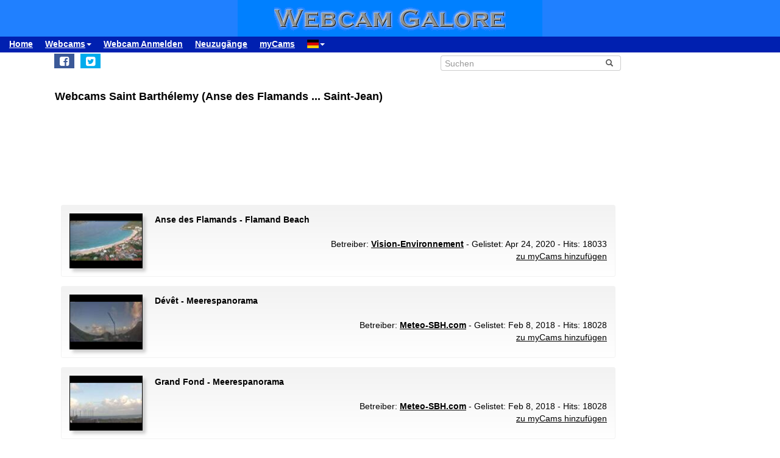

--- FILE ---
content_type: text/html; charset=UTF-8
request_url: https://www.webcamgalore.de/Saint-Barthelemy/countrycam-0.html
body_size: 8962
content:
<!DOCTYPE html>
<html lang="de">

<head>
<link rel="preconnect" href="https://cdn-a.yieldlove.com">
<meta charset="utf-8">
<meta http-equiv="X-UA-Compatible" content="IE=edge">
<meta name="viewport" content="width=device-width, initial-scale=1">
<meta name="robots" content="index,follow">
<meta name="robots" content="max-image-preview:large">
<meta name="keywords" content="webcam,webcams,livecam,livecams">
<meta name="description" content="Alle Webcams Saint Barthélemy bei Webcam Galore.">
<meta name="language" content="de">
<meta name="msvalidate.01" content="C80E8E12DFBD7874C3EC08F256C614F8">
<link rel="apple-touch-icon" sizes="180x180" href="/apple-touch-icon.png">
<link rel="icon" type="image/png" sizes="32x32" href="/favicon-32x32.png">
<link rel="icon" type="image/png" sizes="192x192" href="/android-chrome-192x192.png">
<link rel="icon" type="image/png" sizes="16x16" href="/favicon-16x16.png">
<link rel="icon" type="image/x-icon" href="/favicon48.ico">
<link rel="manifest" href="/site.webmanifest">
<link rel="canonical" href="https://www.webcamgalore.de/Saint-Barthelemy/countrycam-0.html">
<link rel="alternate" hreflang="de" href="https://www.webcamgalore.de/Saint-Barthelemy/countrycam-0.html">
<link rel="alternate" hreflang="it" href="https://www.webcamgalore.it/Saint-Barthelemy/countrycam-0.html">
<link rel="alternate" hreflang="es" href="https://www.webcamgalore.es/Saint-Barthelemy/countrycam-0.html">
<link rel="alternate" hreflang="fr" href="https://www.webcamgalore.fr/Saint-Barthelemy/countrycam-0.html">
<link rel="alternate" hreflang="da" href="https://www.webcamgalore.dk/Saint-Barthelemy/countrycam-0.html">
<link rel="alternate" hreflang="en" href="https://www.webcamgalore.com/Saint-Barthelemy/countrycam-0.html">
<link rel="alternate" hreflang="x-default" href="https://www.webcamgalore.com/Saint-Barthelemy/countrycam-0.html">
<meta property="og:title" content="Webcams Saint Barthélemy bei Webcam Galore (Anse des Flamands, Dévêt, Grand Fond, Gustavia, Saint-Jean)">
<meta property="og:description" content="Alle Webcams Saint Barthélemy bei Webcam Galore.">
<meta property="og:url" content="https://www.webcamgalore.de/Saint-Barthelemy/countrycam-0.html">
<meta property="og:type" content="webcam">
<meta property="og:site_name" content="Webcam Galore">
<title>Webcams Saint Barthélemy bei Webcam Galore (Anse des Flamands, Dévêt, Grand Fond, Gustavia, Saint-Jean)</title>
<link rel="alternate" type="application/atom+xml" href="https://www.webcamgalore.de/popular.xml">
<link rel="alternate" type="application/atom+xml" href="https://www.webcamgalore.de/neu.xml">
<script>"use strict";function _typeof(t){return(_typeof="function"==typeof Symbol&&"symbol"==typeof Symbol.iterator?function(t){return typeof t}:function(t){return t&&"function"==typeof Symbol&&t.constructor===Symbol&&t!==Symbol.prototype?"symbol":typeof t})(t)}!function(){var t=function(){var t,e,o=[],n=window,r=n;for(;r;){try{if(r.frames.__tcfapiLocator){t=r;break}}catch(t){}if(r===n.top)break;r=r.parent}t||(!function t(){var e=n.document,o=!!n.frames.__tcfapiLocator;if(!o)if(e.body){var r=e.createElement("iframe");r.style.cssText="display:none",r.name="__tcfapiLocator",e.body.appendChild(r)}else setTimeout(t,5);return!o}(),n.__tcfapi=function(){for(var t=arguments.length,n=new Array(t),r=0;r<t;r++)n[r]=arguments[r];if(!n.length)return o;"setGdprApplies"===n[0]?n.length>3&&2===parseInt(n[1],10)&&"boolean"==typeof n[3]&&(e=n[3],"function"==typeof n[2]&&n[2]("set",!0)):"ping"===n[0]?"function"==typeof n[2]&&n[2]({gdprApplies:e,cmpLoaded:!1,cmpStatus:"stub"}):o.push(n)},n.addEventListener("message",(function(t){var e="string"==typeof t.data,o={};if(e)try{o=JSON.parse(t.data)}catch(t){}else o=t.data;var n="object"===_typeof(o)&&null!==o?o.__tcfapiCall:null;n&&window.__tcfapi(n.command,n.version,(function(o,r){var a={__tcfapiReturn:{returnValue:o,success:r,callId:n.callId}};t&&t.source&&t.source.postMessage&&t.source.postMessage(e?JSON.stringify(a):a,"*")}),n.parameter)}),!1))};"undefined"!=typeof module?module.exports=t:t()}();</script>

    <script>
    window._sp_queue = [];
    window._sp_ = {
        config: {
            accountId: 375,
            baseEndpoint: 'https://cdn.privacy-mgmt.com',
            propertyId: 37625,
            gdpr: { },
            events: {
                onMessageChoiceSelect: function() {
                    console.log('[event] onMessageChoiceSelect', arguments);
                },
                onMessageReady: function() {
                    console.log('[event] onMessageReady', arguments);
                },
                onMessageChoiceError: function() {
                    console.log('[event] onMessageChoiceError', arguments);
                },
                onPrivacyManagerAction: function() {
                    console.log('[event] onPrivacyManagerAction', arguments);
                },
                onPMCancel: function() {
                    console.log('[event] onPMCancel', arguments);
                },
                onMessageReceiveData: function() {
                    console.log('[event] onMessageReceiveData', arguments);
                },
                onSPPMObjectReady: function() {
                    console.log('[event] onSPPMObjectReady', arguments);
                },
                onConsentReady: function (consentUUID, euconsent) {
                    console.log('[event] onConsentReady', arguments);
                },
                onError: function() {
                    console.log('[event] onError', arguments);
                },
            }
        }
    }
    </script>
    <script src='https://cdn.privacy-mgmt.com/unified/wrapperMessagingWithoutDetection.js' async></script>
    
    
<script async='async' src="//cdn-a.yieldlove.com/v2/yieldlove.js?webcamgalore.de"></script>
<script async='async' src='https://securepubads.g.doubleclick.net/tag/js/gpt.js'></script>
<script>
  var googletag = googletag || {};
  googletag.cmd = googletag.cmd || [];
  googletag.cmd.push(function() {
    var slot = googletag.defineOutOfPageSlot('/53015287,1017193/webcamgalore.de_interstitial', googletag.enums.OutOfPageFormat.INTERSTITIAL);
    if (slot) slot.addService(googletag.pubads());
    googletag.pubads().disableInitialLoad();
    googletag.enableServices();
    googletag.display(slot);
  });
</script>
<style>#wcg-banner {background: #2080FF url('/images/logo.gif') center no-repeat;width: 100%;height: 60px;top: 0px !important;left: 0px !important;}.wcg-just{text-align:justify;}.ad-wrapper{padding-top:20px;padding-bottom:20px;text-align:center;width:100%;min-height:140px;}.nowrap{white-space:nowrap;display:inline;font-weight:bold;padding-left:5px;padding-right:5px;padding-top:10px;line-height:2;}.as_banner_top{display:inline-block;width:768px;height:100px;text-align:center;}@media (max-width: 768px){.as_banner_top{width:320px;height:100px;text-align:center;}}@media (min-width: 1024px){.as_banner_top{width:970px;height:100px;text-align:center;}}.wcg-video{display:inline-block;text-align:center;margin:5px;width:95%;}video.wcg-video{width:320px;height:240px;}video.wcg-video-large{width:100%;}.responsive_ads_too_wide{width:96%;}.in-feed{height:120px;}.adblock_detail{width:320px; height:100px;margin:0 auto;}.adblock_right_top{width:160px;height:600px;margin:0 auto;}.adblock_right_bottom{width:160px;height:680px;margin:0 auto;padding-top:80px;}a.wcg-video{padding:1px;}.backfill{min-width:300px;max-height:90px !important;}@media (min-width:768px){.dropdown:hover .dropdown-menu{display:block;margin-top:0;} .backfill{min-width:320px;height:90px !important;}}@media (min-width:768px) and (max-width:880px){.adblock_detail{width:300px; height:250px;}}@media (min-width:881px){.adblock_detail{width:336px; height:280px;}}@media (min-width:761px){.mobile_only{display:none !important;}}@media (max-width:760px){.mobile_only{display:block !important;}}@media (max-width:799px){a.wcg-video{padding:10px;}.wcg-rightnav{display:none;}.adblock_right_top{display:none !important;}.adblock_right_bottom{display:none !important;}.wcg-content{margin-left:0;margin-right:0;float:none;width:100%;border-right:0px;}}</style>
<link href="/inc/css/main.css?t=8" rel="stylesheet">
<style>body{font-size:14px}h1,h2{padding:25px 5px 10px 5px;margin:0}.alert,.middle{vertical-align:middle}.alert,.nav a{font-weight:700}.grey a:link,.nav a:hover,a,a:hover{text-decoration:underline}.alert,.center,a.webcam-index{text-align:center}.carousel-caption,.carousel-control{text-shadow:0 1px 2px rgba(0,0,0,.6)}h1{font-size:18px}h2{font-size:16px}.cc,hr{margin:5px}hr{height:1px;color:#f2f2f2;border:1px;background-color:#f2f2f2}a,a:hover{color:#000}.middle{min-height:60px}.grey{color:#333}.red{color:#c00}.grey a:link{color:#333}.caption{color:#aaa;font-size:10px;margin:0}.alert{font-family:Tahoma,Verdana,Arial,Helvetica;font-size:14px;color:#000;background:#FFFFC0;border:1px solid #FF0;padding:3px;margin:5px}.nav a{color:#000;font-size:14px}.nav a:hover{color:#ccc}a.footer-link,a.wcg-mainmenu:active,a.wcg-mainmenu:link,a.wcg-mainmenu:visited{text-decoration:none;font-weight:700}.navbar-toggle{position:relative;float:right;padding:5px;margin-top:3px;margin-right:0;margin-bottom:2px;border:2px solid transparent;border-radius:4px}.navbar-toggle .icon-bar{display:block;width:22px;height:1px;border-radius:1px}.wcg-leftnav,.wcg-rightnav{width:170px;float:right;overflow:hidden;position:relative;background:#fff}.navbar-toggle .icon-bar+.icon-bar{margin-top:2px}.wcg-leftnav{margin-right:-170px}.wcg-rightnav{margin-left:-170px}.wcg-wrapper{margin:0 auto;position:relative;padding:0}.wcg-content-wrapper{float:left;width:100%}.wcg-content{margin-right:170px;clear:both;overflow:auto;background:#fff}a.footer-link{color:#333;margin:10px;cursor:pointer;text-decoration:underline;}a.wcg-mainmenu:link{color:#000;padding:0 3px}a.wcg-mainmenu:visited{color:#000}a.wcg-mainmenu:hover{color:#000;text-decoration:underline;font-weight:700}a.wcg-mainmenu:active{color:#000}a.wcg-archive,a.webcam-index{vertical-align:top;font-family:Verdana,Arial,Helvetica;font-size:12px;font-weight:400;text-decoration:none}.stylish-input-group .input-group-addon{background:#fff!important}.stylish-input-group .form-control{border-right:0;box-shadow:0 0 0;border-color:#ccc;font-size:14px}.stylish-input-group button{border:0;background:0 0}.webcam-toenail{width:120px!important;height:90px!important}a.webcam-index{display:inline-block;border:1px solid silver;margin:5px;padding:5px;width:136px;box-shadow:5px 5px 5px #ccc;border-radius:5px;background:#fff}.cam_container{margin:0;overflow:auto;white-space:normal}.wcg-box{margin:0;padding:3px;background:#fff;background:-webkit-linear-gradient(#f2f2f2,#fff);background:-o-linear-gradient(#f2f2f2,#fff);background:-moz-linear-gradient(#f2f2f2,#fff);background:linear-gradient(#f2f2f2,#fff)}.wcg-box-mobile{margin:15px;padding:3px;background:#fff;background:-webkit-linear-gradient(#f2f2f2,#fff);background:-o-linear-gradient(#f2f2f2,#fff);background:-moz-linear-gradient(#f2f2f2,#fff);background:linear-gradient(#f2f2f2,#fff);border-radius:3px}.wcg-box-topneighbour{margin:2px;padding:2px;font-size:12px;text-align:start;background:#fff;background:-webkit-linear-gradient(#f2f2f2,#fff);background:-o-linear-gradient(#f2f2f2,#fff);background:-moz-linear-gradient(#f2f2f2,#fff);background:linear-gradient(#f2f2f2,#fff);border-radius:3px}.wcg-box-mobile-1-3{margin-left:5px;margin-right:-5px;margin-bottom:10px;padding:10px;background:#fff;background:-webkit-linear-gradient(#f2f2f2,#fff);background:-o-linear-gradient(#f2f2f2,#fff);background:-moz-linear-gradient(#f2f2f2,#fff);background:linear-gradient(#f2f2f2,#fff)}.wcg-box-mobile-2-3,.wcg-box-mobile-3-3{margin-left:0;margin-bottom:10px;background:#fff}.wcg-box-mobile-2-3{margin-right:-5px;padding:10px;background:-webkit-linear-gradient(#f2f2f2,#fff);background:-o-linear-gradient(#f2f2f2,#fff);background:-moz-linear-gradient(#f2f2f2,#fff);background:linear-gradient(#f2f2f2,#fff)}.wcg-box-mobile-3-3{margin-right:5px;padding:26px 9px 9px;background:-webkit-linear-gradient(#f2f2f2,#fff);background:-o-linear-gradient(#f2f2f2,#fff);background:-moz-linear-gradient(#f2f2f2,#fff);background:linear-gradient(#f2f2f2,#fff)}.wcg-archive,.wcg-sister{text-align:left;padding-bottom:10px}.wcg-border{border:1px solid #f2f2f2;border-radius:3px}.wcg-border-1-3{border-left:1px solid #f2f2f2;border-right:0;border-top:1px solid #f2f2f2;border-bottom:1px solid #f2f2f2}.wcg-border-2-3,.wcg-border-3-3{border-left:0;border-top:1px solid #f2f2f2;border-bottom:1px solid #f2f2f2}.wcg-border-2-3{border-right:0}.wcg-border-3-3{border-right:1px solid #f2f2f2}.wcg-nomobile{display:block}.wcg-archive{padding-top:20px}a.wcg-archive{display:inline-block;text-align:center;border:1px solid silver;margin:3px;padding:3px;width:89px;box-shadow:2px 2px 2px #ccc;border-radius:3px}#loading,#wcg-footer,.linkme,.ol-tooltip,.wcg-bc>a{font-weight:900}.cam_thumb{float:left;width:140px;padding:10px}.cam_thumb img{display:block;border:1px solid #000;width:120px;height:90px;box-shadow:5px 5px 5px #ccc}.cam_neighbour_thumb img,.cam_neighbour_thumb_new img,.cam_places_thumb img{display:block;border:1px solid #000;box-shadow:3px 3px 3px #aaa}.cam_text{margin-left:140px;padding:10px}.cam_text_right{margin-left:140px;padding:10px;text-align:right}.cam_places_thumb{float:left;width:100px;padding:10px}.cam_places_thumb img{width:80px;height:60px}.cam_places_text{margin-left:100px;padding:10px}.cam_neighbour_container{padding:3px;background:#fff;background:-webkit-linear-gradient(#f2f2f2,#fff);background:-o-linear-gradient(#f2f2f2,#fff);background:-moz-linear-gradient(#f2f2f2,#fff);background:linear-gradient(#f2f2f2,#fff);margin:5px 0 0}.cam_neighbour_thumb{float:left;padding:5px}.cam_neighbour_thumb img{width:80px;height:60px;float:left;margin-right:20px;}.cam_neighbour_text{margin-left:100px;padding:5px}.cam_neighbour_thumb_new{float:left;width:80px;padding:5px}.cam_neighbour_thumb_new img{width:60px;height:45px}.cam_neighbour_text_new{margin-left:70px;padding:5px;font-size:11px}.adblock_leftnav{display:inline-block;width:160px;height:600px;margin:0 auto}.adblock_right{display:inline-block;width:170px;height:680px;padding-top:80px;padding-left:5px}.adblock_liste_top{display:inline-block;width:300px;height:250px;margin:0 auto}.adblock_leaderboard_top{display:inline-block;width:100%;padding:10px}.adblock_detail_top{display:block;margin:0 auto;padding-top:10px;width:100%}.dropdown-menu{min-width:100px}.dropdown-menu>li{display:block;vertical-align:middle;min-width:100px}.dropdown-menu>li>a{display:block;text-decoration:none;font-weight:500;}#wcg-footer{letter-spacing:2px;padding:10px}.is-table-row{display:table;margin:0 auto}.is-table-row [class*=col-]{float:none;display:table-cell;vertical-align:middle}.btn-primary{color:#000;background-color:#ccc;border-color:#333}.btn-primary:hover{color:#ccc;background-color:#444;border-color:#333}.preview-row{min-height:100px}.webcam-preview{text-align:center;padding-top:0;padding-left:10px}.preview-container{display:block;margin:0 auto;text-align:center;vertical-align:middle;width:100%;max-width:340px;height:auto;border:1px solid #000}table.weather,td.weather,tr.weather{font-size:14px;text-align:center;border:0;vertical-align:middle}.preview-container img{display:block;margin:0 auto;width:100%;-webkit-box-shadow:0 0 8px 0 rgba(102,102,102,1);-moz-box-shadow:0 0 8px 0 rgba(102,102,102,1);box-shadow:0 0 8px 0 rgba(102,102,102,1)}.fa-small{color:#333;font-size:90%}.linkme{color:#222}.bullet{display:inline;word-spacing:5px;text-decoration:none}#loading,#wa-btn{display:none}table.map a,table.map a:hover{text-decoration:underline}table.weather{width:100%}td.weather{padding:2px;width:20%}table.map td.img,table.map td.map{vertical-align:top}.dropdown-menu>li>a{padding:3px 10px}table.map{font-size:11px;width:90%;margin:10px;text-align:left}.carousel-caption,.carousel-control,.ol-cam_container_mobile{text-align:center}table.map td.img{width:100px}table.map a{color:#000}table.map img{height:60px;width:80px;border:1px solid #000;margin-left:auto;margin-right:auto}.fa-wa{background-color:#0b0}#loading{background-color:#fff;border:1px solid #000;color:gray;font-family:Tahoma,Verdana,Arial,Helvetica;font-size:14px;vertical-align:center;top:350px;left:350px;padding:10px;position:absolute;z-index:100}#link-preview{margin:0;padding:0}#linkcode{margin:10px;padding:10px;background-color:#ddd}.ol-popup,.ol-tooltip{background-color:#fff;box-shadow:2px 2px 2px #ccc;white-space:nowrap;position:absolute;font-size:11px}.wcg-bc{padding-left:20px;color:#333}.wcg-bc>a{color:#333}.ol-tooltip{padding:2px;border:1px solid grey;bottom:20px;left:-30px}.ol-popup{padding:10px;border-radius:5px;border:1px solid #ccc;bottom:26px;left:-50px;min-width:200px;line-height:1.8}.ol-popup:after,.ol-popup:before{top:100%;border:solid transparent;content:" ";height:0;width:0;position:absolute;pointer-events:none}.ol-popup:after{border-top-color:#fff;border-width:10px;left:48px;margin-left:-10px}.ol-popup:before{border-top-color:#ccc;border-width:11px;left:48px;margin-left:-11px}.ol-popup-thumb img,img.ol-popup-thumb-mobile{border:1px solid #000;height:60px;box-shadow:3px 3px 3px #aaa}.ol-popup-closer{text-decoration:none;position:absolute;top:2px;right:8px}.carousel,.carousel-inner{position:relative}.ol-popup-closer:after{content:"✖";color:#333}.ol-popup-thumb{float:left;width:100px;margin:5px}.ol-popup-thumb img{display:block;width:80px}.ol-popup-thumb-mobile{width:100px;margin:5px}img.ol-popup-thumb-mobile{width:80px}.ol-popup-text{margin-left:20px;padding:5px;width:200px}.ol-cam_container,.ol-cam_container_mobile{margin:0;overflow:auto;white-space:normal;line-height:1.2}.ol-attribution li{font-size:11px}@media (max-width:358px),(min-width:800px) and (max-width:918px){.preview-container{width:95%;height:auto}}@media (max-width:767px){.wcg-border-1-3,.wcg-border-2-3{border-bottom:0}#wcg-banner{background:url(/images/logo-mobile.gif) center no-repeat #2080FF}.wcg-nomobile{display:none!important}.wcg-box{background:#fff!important;padding-top:0;padding-bottom:0}.wcg-box-mobile-3-3{margin:0;padding:10px;background:#fff;background:-webkit-linear-gradient(#fbfbfb,#fff);background:-o-linear-gradient(#fbfbfb,#fff);background:-moz-linear-gradient(#fbfbfb,#fff);background:linear-gradient(#fbfbfb,#fff)}.wcg-box-mobile-2-3{margin:0;padding:10px;background:#fff;background:-webkit-linear-gradient(#f6f6f6,#fbfbfb);background:-o-linear-gradient(#f6f6f6,#fbfbfb);background:-moz-linear-gradient(#f6f6f6,#fbfbfb);background:linear-gradient(#f6f6f6,#fbfbfb)}.wcg-box-mobile-1-3{margin:0;padding:10px;background:#fff;background:-webkit-linear-gradient(#f2f2f2,#f6f6f6);background:-o-linear-gradient(#f2f2f2,#f6f6f6);background:-moz-linear-gradient(#f2f2f2,#f6f6f6);background:linear-gradient(#f2f2f2,#f6f6f6)}.wcg-border-1-3{border-left:1px solid #f2f2f2;border-right:1px solid #f2f2f2;border-top:1px solid #f2f2f2}.wcg-border-2-3,.wcg-border-3-3{border-left:1px solid #f2f2f2;border-right:1px solid #f2f2f2;border-top:0}.wcg-border-3-3{border-bottom:1px solid #f2f2f2}.dropdown-menu>li>a{display:block}.wcg-leftnav{float:none;width:100%}a.wcg-idx{font-size:16px;line-height:10px;text-decoration:underline}.adblock_leftnav,.adblock_liste_top{display:none!important}.adblock_detail_top{margin:0 auto;width:320px;max-height:100px}#wa-btn,.container-fluid{margin:0}.wcg-archive,.wcg-sister{text-align:center}.webcam-preview{padding-left:0;padding-top:20px}#wa-btn{display:inline;padding:0}}@media (min-width:768px){#wcg-banner{background:url(/images/logo.gif) center no-repeat #2080FF}}a.wcg-idx{font-size:16px;line-height:10px;text-decoration:none}a.wcg-idx:hover{text-decoration:underline}@media print{.adblock_leaderboard_top,.adblock_liste_top,.adblock_right{display:none!important}.wcg-rightnav{display:none}}@media (min-width:768px) and (max-width:880px){.adblock_detail_top{margin:0 auto;width:300px;height:250px}.preview-row{min-height:270px}}@media (min-width:881px){.preview-row{min-height:300px}}.carousel-inner>.item>a>img,.carousel-inner>.item>img,.img-responsive,.thumbnail a>img,.thumbnail>img{display:block;max-width:100%;height:auto}.carousel-inner{overflow:hidden;width:100%;margin-bottom:10px;}.carousel-inner>.item{display:none;position:relative;-webkit-transition:.6s ease-in-out left;-o-transition:.6s ease-in-out left;transition:.6s ease-in-out left}.carousel-inner>.item>a>img,.carousel-inner>.item>img{line-height:1;margin: 0 auto;}@media all and (transform-3d),(-webkit-transform-3d){.carousel-inner>.item{-webkit-transition:-webkit-transform .6s ease-in-out;-o-transition:-o-transform .6s ease-in-out;transition:transform .6s ease-in-out;-webkit-backface-visibility:hidden;backface-visibility:hidden;-webkit-perspective:1000px;perspective:1000px}.carousel-inner>.item.active.right,.carousel-inner>.item.next{-webkit-transform:translate3d(100%,0,0);transform:translate3d(100%,0,0);left:0}.carousel-inner>.item.active.left,.carousel-inner>.item.prev{-webkit-transform:translate3d(-100%,0,0);transform:translate3d(-100%,0,0);left:0}.carousel-inner>.item.active,.carousel-inner>.item.next.left,.carousel-inner>.item.prev.right{-webkit-transform:translate3d(0,0,0);transform:translate3d(0,0,0);left:0}}.carousel-inner>.active,.carousel-inner>.next,.carousel-inner>.prev{display:block}.carousel-inner>.active{left:0}.carousel-inner>.next,.carousel-inner>.prev{position:absolute;top:0;width:100%}.carousel-inner>.next{left:100%}.carousel-inner>.prev{left:-100%}.carousel-inner>.next.left,.carousel-inner>.prev.right{left:0}.carousel-inner>.active.left{left:-100%}.carousel-inner>.active.right{left:100%}.carousel-control{position:absolute;top:0;left:0;bottom:0;width:15%;opacity:.5;filter:alpha(opacity=50);font-size:20px;color:#fff;background-color:rgba(0,0,0,0)}.carousel-control.left{background-image:-webkit-linear-gradient(left,rgba(0,0,0,.5) 0,rgba(0,0,0,.0001) 100%);background-image:-o-linear-gradient(left,rgba(0,0,0,.5) 0,rgba(0,0,0,.0001) 100%);background-image:-webkit-gradient(linear,left top,right top,from(rgba(0,0,0,.5)),to(rgba(0,0,0,.0001)));background-image:linear-gradient(to right,rgba(0,0,0,.5) 0,rgba(0,0,0,.0001) 100%);background-repeat:repeat-x;filter:progid:DXImageTransform.Microsoft.gradient(startColorstr='#80000000', endColorstr='#00000000', GradientType=1)}.carousel-control.right{left:auto;right:0;background-image:-webkit-linear-gradient(left,rgba(0,0,0,.0001) 0,rgba(0,0,0,.5) 100%);background-image:-o-linear-gradient(left,rgba(0,0,0,.0001) 0,rgba(0,0,0,.5) 100%);background-image:-webkit-gradient(linear,left top,right top,from(rgba(0,0,0,.0001)),to(rgba(0,0,0,.5)));background-image:linear-gradient(to right,rgba(0,0,0,.0001) 0,rgba(0,0,0,.5) 100%);background-repeat:repeat-x;filter:progid:DXImageTransform.Microsoft.gradient(startColorstr='#00000000', endColorstr='#80000000', GradientType=1)}.carousel-control:focus,.carousel-control:hover{outline:0;color:#fff;text-decoration:none;opacity:.9;filter:alpha(opacity=90)}.carousel-control .glyphicon-chevron-left,.carousel-control .glyphicon-chevron-right,.carousel-control .icon-next,.carousel-control .icon-prev{position:absolute;top:50%;margin-top:-10px;z-index:5;display:inline-block}.carousel-control .glyphicon-chevron-left,.carousel-control .icon-prev{left:50%;margin-left:-10px}.carousel-control .glyphicon-chevron-right,.carousel-control .icon-next{right:50%;margin-right:-10px}.carousel-control .icon-next,.carousel-control .icon-prev{width:20px;height:20px;line-height:1;font-family:serif}.carousel-control .icon-prev:before{content:'\2039'}.carousel-control .icon-next:before{content:'\203a'}.carousel-indicators{position:absolute;bottom:-50px;left:50%;z-index:15;width:60%;margin-left:-30%;padding-left:0;list-style:none;text-align:center}.carousel-indicators li{display:inline-block;width:10px;height:10px;margin:1px;text-indent:-999px;border:1px solid #aaa;border-radius:10px;cursor:pointer;background-color:#000\9;background-color:rgba(0,0,0,0)}.carousel-indicators .active{margin:0;width:12px;height:12px;background-color:#aaa}.carousel-caption{position:absolute;left:15%;right:15%;bottom:5px;z-index:10;padding-top:20px;padding-bottom:20px;color:#fff;font-weight:700}.carousel-caption .btn{text-shadow:none}@media screen and (min-width:768px){.carousel-control .glyphicon-chevron-left,.carousel-control .glyphicon-chevron-right,.carousel-control .icon-next,.carousel-control .icon-prev{width:30px;height:30px;margin-top:-10px;font-size:30px}.carousel-control .glyphicon-chevron-left,.carousel-control .icon-prev{margin-left:-10px}.carousel-control .glyphicon-chevron-right,.carousel-control .icon-next{margin-right:-10px}.carousel-caption{left:20%;right:20%;padding-bottom:10px}.carousel-indicators{bottom:-50px}}</style>
</head>

<body>
<div id="wcg-banner"></div>
<!--[if lt IE 9]>
<script src="https://oss.maxcdn.com/html5shiv/3.7.3/html5shiv.min.js"></script>
<script src="https://oss.maxcdn.com/respond/1.4.2/respond.min.js"></script>
<![endif]-->
<nav class="navbar navbar-default navbar-static-top"><div class="container-fluid">
<div class="navbar-header">
<button type="button" class="navbar-toggle" data-toggle="collapse" data-target="#navbar-wcg" title="Menu"><span class="icon-bar"></span><span class="icon-bar"></span><span class="icon-bar"></span></button>
</div>
<div id="navbar-wcg" class="navbar-collapse collapse">
<ul class="nav navbar-nav">
<li><a href="/">Home</a></li>
<li class="dropdown"><a class="dropdown-toggle" data-toggle="dropdown" href="#">Webcams<span class="caret"></span></a><ul class="dropdown-menu">
<li><a href="/"><i class="fa fa-small fa-globe"></i> nach Region</a></li><li><a href="/theme.html"><i class="fa fa-small fa-tags"></i> nach Thema</a></li><li><a href="/webcam-karte#"><i class="fa fa-small fa-map-marker"></i> Karte</a></li><li><a href="/mostpop24.html"><i class="fa fa-small fa-thumbs-o-up"></i> die Beliebtesten</a></li><li><a href="/complete-a.html"><i class="fa fa-small fa-sort-alpha-asc"></i> komplette Liste</a></li></ul><li><a href="/submit.html">Webcam Anmelden</a></li>
<li><a href="/neu.html">Neuzugänge</a></li>
<li><a href="/mycams.php">myCams</a></li>
<li class="dropdown"><a class="dropdown-toggle" data-toggle="dropdown" href="#"><span class="flag-icon flag-icon-de"></span><span class="caret"></span></a><ul class="dropdown-menu">
<li><a href="https://www.webcamgalore.com/Saint-Barthelemy/countrycam-0.html"><span class="flag-icon flag-icon-gb"></span> English</a></li><li><a href="https://www.webcamgalore.it/Saint-Barthelemy/countrycam-0.html"><span class="flag-icon flag-icon-it"></span> Italiano</a></li><li><a href="https://www.webcamgalore.es/Saint-Barthelemy/countrycam-0.html"><span class="flag-icon flag-icon-es"></span> Español</a></li><li><a href="https://www.webcamgalore.fr/Saint-Barthelemy/countrycam-0.html"><span class="flag-icon flag-icon-fr"></span> Français</a></li><li><a href="https://www.webcamgalore.dk/Saint-Barthelemy/countrycam-0.html"><span class="flag-icon flag-icon-dk"></span> Dansk</a></li></ul></li>
</ul></div></div></nav>
<div class="wcg-content-wrapper"><div class="wcg-content"><div class="container">
<div class="row"><div class="col-xs-6 col-sm-6">
<ul class="sharing-buttons" style="padding:3px 0px;"><li><div id="wa-btn"><a class="whatsapp" title="Share with Whatsapp" href="whatsapp://send?text=https%3A%2F%2Fwww.webcamgalore.de%2FSaint-Barthelemy%2Fcountrycam-0.html" target="_blank" rel="nofollow" onmousedown="$.get('/social.php?where=whatsapp&what=https://www.webcamgalore.de/Saint-Barthelemy/countrycam-0.html')"><i class="fa fa-whatsapp fa-wa fa-lg" style="padding-bottom:4px;padding-top:5px;padding-left:6px;padding-right:6px;"></i></a></div></li>
<li><a class="facebook" title="Share on Facebook" href="https://www.facebook.com/sharer/sharer.php?u=https%3A%2F%2Fwww.webcamgalore.de%2FSaint-Barthelemy%2Fcountrycam-0.html" target="_blank" rel="nofollow" onmousedown="$.get('/social.php?where=facebook&what=https://www.webcamgalore.de/Saint-Barthelemy/countrycam-0.html')"><i class="fa fa-facebook-square fa-lg" style="padding:5px"></i></a></li>
<li><a class="twitter" title="Share on Twitter" href="https://twitter.com/intent/tweet?url=https%3A%2F%2Fwww.webcamgalore.de%2FSaint-Barthelemy%2Fcountrycam-0.html&text=" target="_blank" rel="nofollow" onmousedown="$.get('/social.php?where=twitter&what=https://www.webcamgalore.de/Saint-Barthelemy/countrycam-0.html')"><i class="fa fa-twitter-square fa-lg" style="padding:5px"></i></a></li></ul>
</div><div class="col-sm-2"></div><div class="col-xs-6 col-sm-4">
<form action="/search.php" method=GET id="form1">
<div class="input-group stylish-input-group" style="padding:5px"><input type="text" class="form-control headsearch" placeholder="Suchen" name="s"><span class="input-group-addon"><button type="submit" title="Suchen"><span class="glyphicon glyphicon-search"></span></button></span></div></form></div></div>
<script src="/3p/jquery.min.js"></script>
<script src="/js/lightbox.min.js"></script>
<script><!--
function divWidth(d){a=document.getElementById(d);if(a.getBoundingClientRect().width){w=a.getBoundingClientRect().width;}else{w=a.offsetWidth;}return w;}function classWidth(c){a=document.getElementsByClassName(c)[0];return a.scrollWidth;}containerWidth=$(document).width();if(containerWidth>799)containerWidth-=170;cctld="de";cam_id=0;fullWidth=$(document).width();
function clk(id){if(document.images){(new Image()).src="/out.php?id="+id;}return true;}
function ad(id){if(document.images){(new Image()).src="/ad.php?id="+id;}return true;}
//--></script>
<h1>Webcams Saint Barthélemy (Anse des Flamands ... Saint-Jean)</h1>
<div class='ad-wrapper'>
<div id='div-gpt-ad-1407836240441-0'>
<script type='text/javascript'>
    googletag.cmd.push(function() {
        if (window.innerWidth >= 768) {
            googletag.defineSlot('/53015287,1017193/webcamgalore.de_d_728x90_1', [728, 90], 'div-gpt-ad-1407836240441-0').addService(googletag.pubads());
        }
if (window.innerWidth < 768) {
            googletag.defineSlot('/53015287,1017193/webcamgalore.de_m_300x250_1', [300, 250], 'div-gpt-ad-1407836240441-0').addService(googletag.pubads());
        }
        googletag.display('div-gpt-ad-1407836240441-0');});
    </script>
</div>
</div>
<div class="cam_container wcg-border wcg-box-mobile"><div class="cam_thumb"><a href="https://www.webcamgalore.de/webcam/Saint-Barthelemy/Anse-des-Flamands/33538.html"><img class="lazy" data-src="https://images.webcamgalore.com/webcamimages/120x90/33538-pub.jpg" alt="Webcam Anse des Flamands: Flamand Beach" src="/images/null.gif"></a></div><div class="cam_text"><b>Anse des Flamands - Flamand Beach</b> </div><div class="cam_text_right">Betreiber: <b><a href="https://www.vision-environnement.com/" target="_blank">Vision-Environnement</a></b> - Gelistet: Apr 24, 2020 - Hits: 18033<br><a href="https://www.webcamgalore.com/de/mycams/add-33538.html">zu myCams hinzufügen</a></div></div>
<div class="cam_container wcg-border wcg-box-mobile"><div class="cam_thumb"><a href="https://www.webcamgalore.de/webcam/Saint-Barthelemy/Devet/30562.html"><img class="lazy" data-src="https://images.webcamgalore.com/webcamimages/120x90/30562-pub.jpg" alt="Webcam Dévêt: Meerespanorama" src="/images/null.gif"></a></div><div class="cam_text"><b>Dévêt - Meerespanorama</b> </div><div class="cam_text_right">Betreiber: <b><a href="http://meteo-sbh.com/" target="_blank">Meteo-SBH.com</a></b> - Gelistet: Feb 8, 2018 - Hits: 18028<br><a href="https://www.webcamgalore.com/de/mycams/add-30562.html">zu myCams hinzufügen</a></div></div>
<div class="cam_container wcg-border wcg-box-mobile"><div class="cam_thumb"><a href="https://www.webcamgalore.de/webcam/Saint-Barthelemy/Grand-Fond/30561.html"><img class="lazy" data-src="https://images.webcamgalore.com/webcamimages/120x90/30561-pub.jpg" alt="Webcam Grand Fond: Meerespanorama" src="/images/null.gif"></a></div><div class="cam_text"><b>Grand Fond - Meerespanorama</b> </div><div class="cam_text_right">Betreiber: <b><a href="http://meteo-sbh.com/" target="_blank">Meteo-SBH.com</a></b> - Gelistet: Feb 8, 2018 - Hits: 18028<br><a href="https://www.webcamgalore.com/de/mycams/add-30561.html">zu myCams hinzufügen</a></div></div>
<div class="cam_container wcg-border wcg-box-mobile"><div class="cam_thumb"><a href="https://www.webcamgalore.de/webcam/Saint-Barthelemy/Gustavia/36285.html"><img class="lazy" data-src="https://images.webcamgalore.com/webcamimages/120x90/36285-pub.jpg" alt="Webcam Gustavia: Gustaf III Airport" src="/images/null.gif"></a></div><div class="cam_text"><b>Gustavia - Gustaf III Airport</b> Ein Livestream aus Saint-Barth.</div><div class="cam_text_right">Betreiber: <b><a href="https://www.vision-environnement.com/" target="_blank">Vision-Environnement</a></b> - Gelistet: Dec 11, 2023 - Hits: 18031<br><a href="https://www.webcamgalore.com/de/mycams/add-36285.html">zu myCams hinzufügen</a></div></div>
<div class="cam_container wcg-border wcg-box-mobile"><div class="cam_thumb"><a href="https://www.webcamgalore.de/webcam/Saint-Barthelemy/Gustavia/33523.html"><img class="lazy" data-src="https://images.webcamgalore.com/webcamimages/120x90/33523-pub.jpg" alt="Webcam Gustavia: Rade de Gustavia" src="/images/null.gif"></a></div><div class="cam_text"><b>Gustavia - Rade de Gustavia</b> </div><div class="cam_text_right">Betreiber: <b><a href="https://www.vision-environnement.com/" target="_blank">Vision-Environnement</a></b> - Gelistet: Apr 23, 2020 - Hits: 18026<br><a href="https://www.webcamgalore.com/de/mycams/add-33523.html">zu myCams hinzufügen</a></div></div>
<div class="cam_container wcg-border wcg-box-mobile"><div class="cam_thumb"><a href="https://www.webcamgalore.de/webcam/Saint-Barthelemy/Gustavia/33524.html"><img class="lazy" data-src="https://images.webcamgalore.com/webcamimages/120x90/33524-pub.jpg" alt="Webcam Gustavia: Port de Gustavia" src="/images/null.gif"></a></div><div class="cam_text"><b>Gustavia - Port de Gustavia</b> </div><div class="cam_text_right">Betreiber: <b><a href="https://www.vision-environnement.com/" target="_blank">Vision-Environnement</a></b> - Gelistet: Apr 23, 2020 - Hits: 18024<br><a href="https://www.webcamgalore.com/de/mycams/add-33524.html">zu myCams hinzufügen</a></div></div>
<div class="cam_container wcg-border wcg-box-mobile"><div class="cam_thumb"><a href="https://www.webcamgalore.de/webcam/Saint-Barthelemy/Saint-Jean/33537.html"><img class="lazy" data-src="https://images.webcamgalore.com/webcamimages/120x90/33537-pub.jpg" alt="Webcam Saint-Jean: Plaine de Saint Jean" src="/images/null.gif"></a></div><div class="cam_text"><b>Saint-Jean - Plaine de Saint Jean</b> </div><div class="cam_text_right">Betreiber: <b><a href="https://www.vision-environnement.com/" target="_blank">Vision-Environnement</a></b> - Gelistet: Apr 24, 2020 - Hits: 18029<br><a href="https://www.webcamgalore.com/de/mycams/add-33537.html">zu myCams hinzufügen</a></div></div>
<div class="cam_container wcg-border wcg-box-mobile"><div class="cam_thumb"><a href="https://www.webcamgalore.de/webcam/Saint-Barthelemy/Saint-Jean/33539.html"><img class="lazy" data-src="https://images.webcamgalore.com/webcamimages/120x90/33539-pub.jpg" alt="Webcam Saint-Jean: Col de la Tourmente" src="/images/null.gif"></a></div><div class="cam_text"><b>Saint-Jean - Col de la Tourmente</b> </div><div class="cam_text_right">Betreiber: <b><a href="https://www.vision-environnement.com/" target="_blank">Vision-Environnement</a></b> - Gelistet: Apr 24, 2020 - Hits: 18027<br><a href="https://www.webcamgalore.com/de/mycams/add-33539.html">zu myCams hinzufügen</a></div></div>
<div class="cam_container wcg-border wcg-box-mobile"><div class="cam_thumb"><a href="https://www.webcamgalore.de/webcam/Saint-Barthelemy/Saint-Jean/10049.html"><img class="lazy" data-src="https://images.webcamgalore.com/webcamimages/120x90/10049-pub.jpg" alt="Webcam Saint-Jean: Panoramablick" src="/images/null.gif"></a></div><div class="cam_text"><b>Saint-Jean - Panoramablick</b> Ein schöner Panoramablick über Saint-Jean, Saint Barthélemy.</div><div class="cam_text_right">Betreiber: <b><a href="https://st-barth.com/" target="_blank">st-barth.com</a></b> - Gelistet: Nov 23, 2010 - Hits: 18034<br><a href="https://www.webcamgalore.com/de/mycams/add-10049.html">zu myCams hinzufügen</a></div></div>
<div class="cam_container wcg-border wcg-box-mobile"><div class="cam_thumb"><a href="https://www.webcamgalore.de/webcam/Saint-Barthelemy/Saint-Jean/36279.html"><img class="lazy" data-src="https://images.webcamgalore.com/webcamimages/120x90/36279-pub.jpg" alt="Webcam Saint-Jean: Baie de Saint-Jean" src="/images/null.gif"></a></div><div class="cam_text"><b>Saint-Jean - Baie de Saint-Jean</b> Ein Livestream aus St-Barth.</div><div class="cam_text_right">Betreiber: <b><a href="https://www.vision-environnement.com/" target="_blank">Vision-Environnement</a></b> - Gelistet: Dec 11, 2023 - Hits: 18023<br><a href="https://www.webcamgalore.com/de/mycams/add-36279.html">zu myCams hinzufügen</a></div></div>
<div class='ad-wrapper'>
<div id='div-gpt-ad-1407836170607-0'>
<script type='text/javascript'>
    googletag.cmd.push(function() {
        if (window.innerWidth >= 768) {
            googletag.defineSlot('/53015287,1017193/webcamgalore.de_d_728x90_2', [728, 90], 'div-gpt-ad-1407836170607-0').addService(googletag.pubads());
            googletag.display('div-gpt-ad-1407836170607-0');}});
    </script>
</div>
</div>
<div class="row"><div class="col-xs-12"><hr></div></div><div class="row"><div class="col-xs-12"><hr></div></div><div class="row"><div class="col-xs-12 grey" style="text-align:center;">
<a class="footer-link" href="/about.html">Impressum</a>&bullet;<a class="footer-link" href="/datenschutz.html">Datenschutz</a>&bullet;<a class="footer-link" href="#" onclick="window._sp_.gdpr.loadPrivacyManagerModal(1211193)">Privacy Manager</a>&bullet;<a class="footer-link" href="/contact.html">Kontakt</a><br><div id="wcg-footer">&copy; 2004 - 2026 <a class="footer-link" href="https://www.webcamgalore.de/">Webcam Galore</a></div></div></div>
<script>var lazy = [];registerListener('load', setLazy);registerListener('load', lazyLoad);registerListener('scroll', lazyLoad);registerListener('resize', lazyLoad);function setLazy(){lazy = document.getElementsByClassName('lazy');} function lazyLoad(){for(var i=0; i<lazy.length; i++){if(isInViewport(lazy[i])){if (lazy[i].getAttribute('data-src')){lazy[i].src = lazy[i].getAttribute('data-src');lazy[i].removeAttribute('data-src');}}}cleanLazy();}function cleanLazy(){lazy = Array.prototype.filter.call(lazy, function(l){ return l.getAttribute('data-src');});}function isInViewport(el){var rect = el.getBoundingClientRect();return (rect.bottom >= 0 && rect.right >= 0 && rect.top <= (window.innerHeight || document.documentElement.clientHeight) && rect.left <= (window.innerWidth || document.documentElement.clientWidth));}function registerListener(event, func) {if (window.addEventListener) {window.addEventListener(event, func)} else {window.attachEvent('on' + event, func)}}</script>

<!-- show_yl: 0 (0) -->
</div></div></div><div class="wcg-rightnav">
<script>navWidth=classWidth('wcg-rightnav');$('.wcg-rightnav').height($('.wcg-content-wrapper').height());</script>
<style>.adblock_sticky{position: -webkit-sticky;position: sticky;padding:5px;top: 0;}.wcg-rightnav{overflow:visible;}</style>
<script type='text/javascript'>
    googletag.cmd.push(function() {
        if (window.innerWidth >= 800) {
            googletag.defineSlot('/53015287,1017193/webcamgalore.de_d_160x600_1', [160, 600], 'div-gpt-ad-1407836104398-0').addService(googletag.pubads());
        }
        googletag.pubads().enableSingleRequest();
        googletag.enableServices();
    });
</script>
<div id='div-gpt-ad-1407836104398-0' class='adblock_sticky'>
    <script type='text/javascript'>
        googletag.cmd.push(function() { googletag.display('div-gpt-ad-1407836104398-0'); });
    </script>
</div>
</div><script src="/3p/bootstrap.min.js"></script><script src="/3p/bootstrap-typeahead.min.js"></script><style>.dropdown-menu>li>a{font-size:14px;}</style><script>$('.headsearch').typeahead({scrollBar:true,ajax:'/autocomplete.php?lang=DE',onSelect:function(){ $('#form1').submit();}});</script><script>$('.fullsearch').typeahead({scrollBar:true,ajax:'/autocomplete.php?lang=DE',onSelect:function(){ $('#form2').submit();}});</script><script>$.post("/pageview.php",{cctld:'de',w:fullWidth,p:0});</script>
<!-- 0.014658 -->
</body>
</html>
